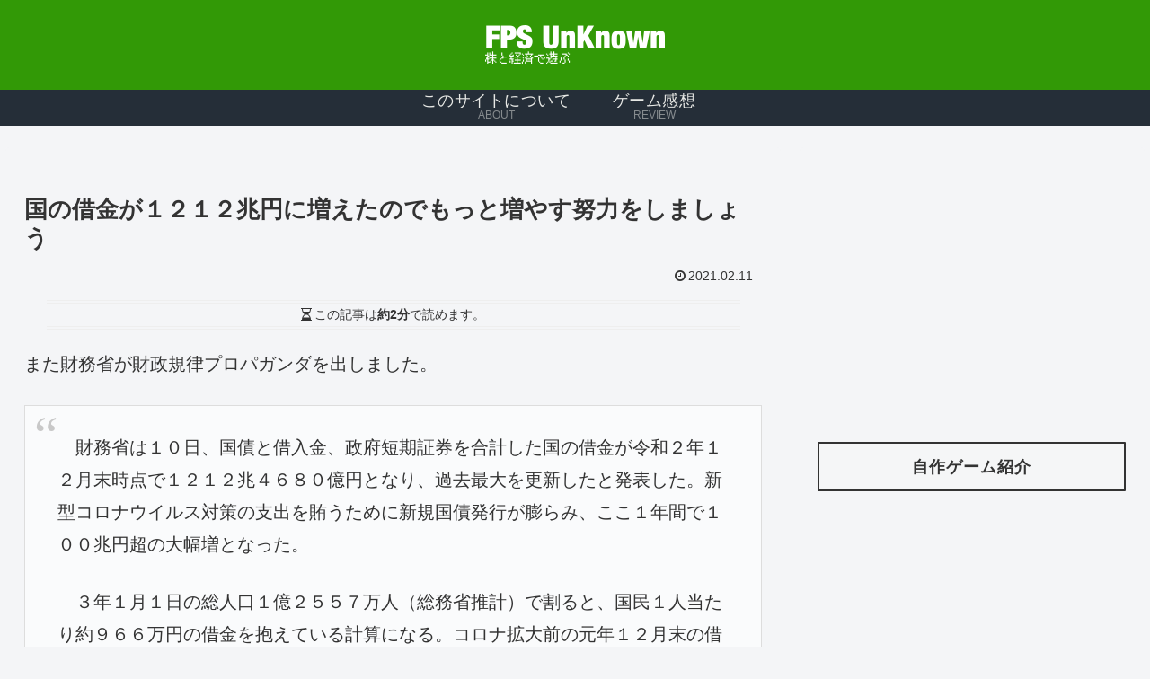

--- FILE ---
content_type: text/html; charset=utf-8
request_url: https://www.google.com/recaptcha/api2/aframe
body_size: 257
content:
<!DOCTYPE HTML><html><head><meta http-equiv="content-type" content="text/html; charset=UTF-8"></head><body><script nonce="KCe3qmNZB9pBEyZdEin89g">/** Anti-fraud and anti-abuse applications only. See google.com/recaptcha */ try{var clients={'sodar':'https://pagead2.googlesyndication.com/pagead/sodar?'};window.addEventListener("message",function(a){try{if(a.source===window.parent){var b=JSON.parse(a.data);var c=clients[b['id']];if(c){var d=document.createElement('img');d.src=c+b['params']+'&rc='+(localStorage.getItem("rc::a")?sessionStorage.getItem("rc::b"):"");window.document.body.appendChild(d);sessionStorage.setItem("rc::e",parseInt(sessionStorage.getItem("rc::e")||0)+1);localStorage.setItem("rc::h",'1768709728995');}}}catch(b){}});window.parent.postMessage("_grecaptcha_ready", "*");}catch(b){}</script></body></html>